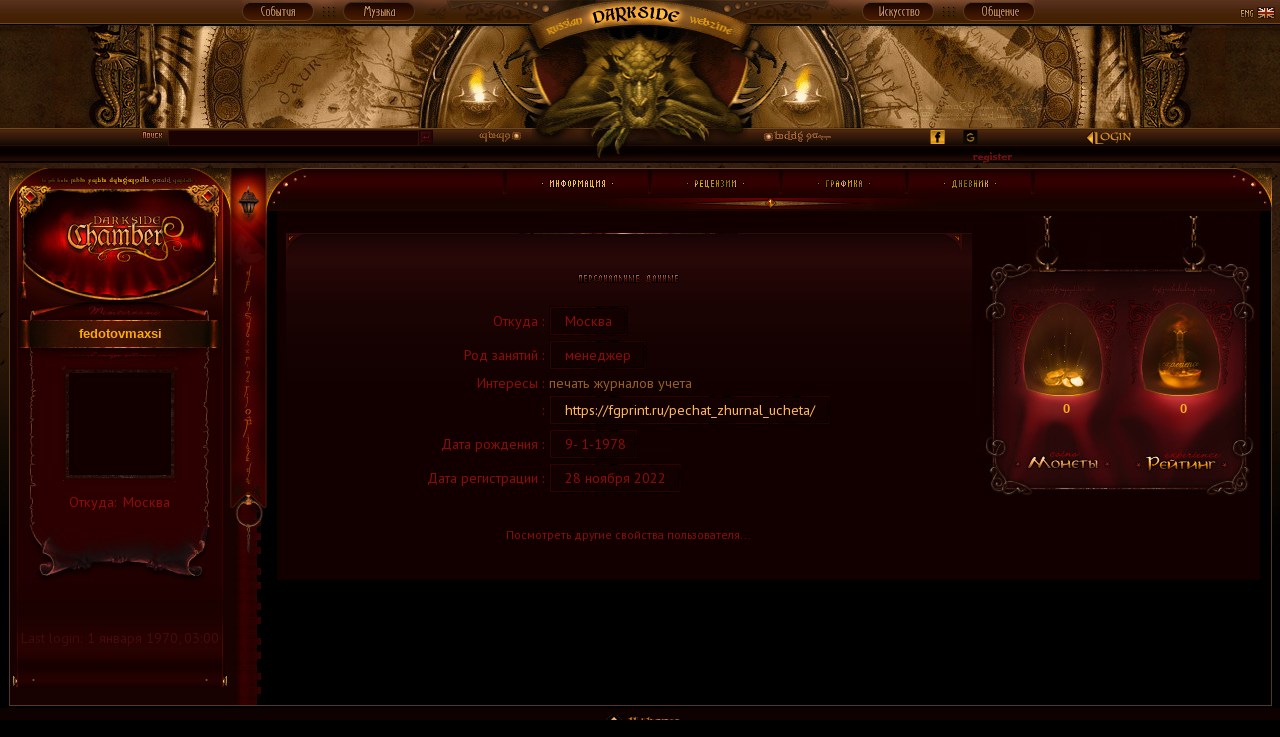

--- FILE ---
content_type: text/html; charset=windows-1251
request_url: http://darkside.ru/user/fedotovmaxsi/
body_size: 6189
content:
<!DOCTYPE html PUBLIC "-//W3C//DTD XHTML 1.0 Transitional//EN" "http://www.w3.org/TR/xhtml1/DTD/xhtml1-transitional.dtd">
<html>
<head profile="http://gmpg.org/xfn/11">
   <meta http-equiv="Content-Type" content="text/html; charset=windows-1251">
   <meta name="title" content="Пользователь : fedotovmaxsi : DARKSIDE.ru">
   <meta name="description" content="Пользователь : fedotovmaxsi : DARKSIDE.ru">
   <meta name="viewport" content="width=1024, initial-scale=1">
   <meta name="KeyWords" content="Пользователь : fedotovmaxsi Музыка Рок Метал Металл Фолк Индастриал Готика Новости Концерты Рецензии Отзывы Альбомы MP3 Фотографии metal,black,doom,death,music">
   <meta name="theme-color" content="#000000">
   <meta name="robots" content="max-image-preview:large">
   <link rel="shortcut icon" href="/favicon.ico">
   <link rel="stylesheet" type="text/css" href="/_style.css?v=2.0">
   <link rel="stylesheet" type="text/css" href="/css/tabcontent.css">
   <link rel="alternate" hreflang="en" href="/index.phtml?dlang=en" />
   <meta name="yandex-verification" content="7cbb33f4017ee575" />
   <link rel="alternate" title=" : DARKSIDE.ru :: Новости" HREF="/news/rss/" TYPE="application/rss+xml">
   <title>Пользователь : fedotovmaxsi : DARKSIDE.ru</title>
<script type="text/javascript" src="/js/jquery-3.3.1.min.js"></script>
<link rel="stylesheet" href="/fancybox/source/jquery.fancybox.css?v=2.1.51" />
<script type="text/javascript" src="/fancybox/source/jquery.fancybox.pack.js?v=2.1.5"></script>
<script src="https://code.createjs.com/createjs-2015.11.26.min.js"></script>
<script type="text/javascript" src="/js/darkside.js?135"></script>
<script async type="text/javascript" src="/js/klayers.js"></script>
<script async src="https://vk.com/js/api/openapi.js?162" type="text/javascript"  charset="windows-1251"></script>
<script async src="https://www.googletagmanager.com/gtag/js?id=UA-110935919-1"></script>
<script data-ad-client="ca-pub-9817113978744528" async src="https://pagead2.googlesyndication.com/pagead/js/adsbygoogle.js"></script>
<link rel="manifest" href="/manifest.json">
<script src="https://cdn.gravitec.net/storage/30462ce4d9570fcb1cda1705a06f3c23/client.js" async></script>
<script type="application/ld+json">
{
  "@context" : "http://schema.org",
  "@type" : "Organization",
  "name" : "DARKSIDE.ru",
  "url" : "http://www.darkside.ru",
  "sameAs" : [
    "http://vk.com/darkside__ru",
    "https://www.facebook.com/Darkside.ru",
    "https://www.instagram.com/darkside.ru"
  ]
}
</script>

	<!-- Yandex.RTB -->
	<script>window.yaContextCb=window.yaContextCb||[]</script>
	<script src="https://yandex.ru/ads/system/context.js" async></script>
</head>
<div id="cl"></div>
<body text="#C38953" bgcolor="#000000" link="#FFB65F" vlink="#A0815F" alink="#ffca8b" marginwidth="0" marginheight="0" topmargin="0" leftmargin="0" onload="init();">
<a name='top'><TABLE BORDER=0 CELLPADDING=0 CELLSPACING=0 WIDTH=100% HEIGHT=162><TR VALIGN=BOTTOM><td height=24 background='/img/top-1-bg.png' align=center><img src='/img/blank.gif' width=45 height=1 style="visibility:hidden"></td><td height=24 background='/img/top-1-bg.png' align=center><center><img src='/img/blank.gif' width=1 height=24 style="visibility:hidden"><span id="menulayer0"  onmouseover="showMenu(0); return true" onmouseout="initiateHideMenu(0); return true"><img src='/img/top-1-2-events.png' width=72 height=24 border=0></span><img src='/img/top-1-3.png' width=29 height=24 border=0><span id="menulayer1" onmouseover="showMenu(1); return true" onmouseout="initiateHideMenu(1); return true"><img src='/img/top-1-4-music.png' width=72 height=24 border=0></span><img src='/img/top-1-5.png' width=10 height=24 border=0><img src='/img/top-1-logo.jpg' width=427 height=24 border=0><img src='/img/top-1-7.png' width=10 height=24 border=0><span id="menulayer2" onmouseover="showMenu(2); return true" onmouseout="initiateHideMenu(2); return true"><img src='/img/top-1-8-arts.png' width=72 height=24 border=0 alt='Arts'></span><img src='/img/top-1-9.png' width=29 height=24 border=0><span id="menulayer3" onmouseover="showMenu(3); return true" onmouseout="initiateHideMenu(3); return true"><img src='/img/top-1-10-comm.png' width=72 height=24 border=0></span></nobr></td><td colspan=1 height=24 background='/img/top-1-bg.png' align=right valign=center>
<a href='https://svsurl.systransoft.com/?trans=1&gui=sbox/normal/systran/systranEN&lp=ru_en&loc_lang=en&path=systran/systranEN&frame=0&url=http%3A//www.darkside.ru/user/index.phtml?viewuser=fedotovmaxsi&dlang=en'><img src='/img/flag_en.gif' width=35 height=12 border=0 vspace=5 hspace=5 alt='ENG'></a></td></tr><tr><td align=center colspan=3><table width=100% height=88 align=center border=0 cellpadding=0 cellspacing=0 width=100%  background='/img/bgtop.jpg'  style="background-image: url('/img/bgtop.jpg');"><tr valign=top>
<td style="background-image: url('/img/bgtop-dragl.jpg'); background-repeat: no-repeat;background-position : right;"><img src='/img/blank.gif' width=1 height=104 style="visibility:hidden"></td>
<td align=center width=1000 bgcolor=#000000 style="background-image:url(/swf/bg-main.jpg);background-repeat:no-repeat;background-size:1000px 104px;width: 1000px; height: 104px;">
	<div id="animation_container" style="background-color:rgba(0, 0, 0, 1.00); width:1000px; height:104px">
		<canvas id="canvas" width="1000" height="104" style="position: absolute; display: block; background-color:rgba(0, 0, 0, 1.00);"></canvas>
		<div id="dom_overlay_container" style="pointer-events:none; overflow:hidden; width:1000px; height:104px; position: absolute; left: 0px; top: 0px; display: block;">
		</div>
	</div>
<script>
 init();
 </script>
</td><td style="background-image: url('/img/bgtop-dragr.jpg'); background-repeat: no-repeat;background-position : left;"><img src='/img/blank.gif' width=1 height=104 style="visibility:hidden"></td></tr>
<tr><td colspan=3 height=18 background='/img/top-3-bg.png' align=center><center><TABLE BORDER=0 CELLPADDING=0 CELLSPACING=0 WIDTH=1001><tr><td width=339 valign=bottom class='small'><nobr><form method="get" action="/search/" target="_top">
<input type="hidden" name="domains" value="www.darkside.ru"></input>
<input type="hidden" name="sitesearch" value="www.darkside.ru" id="ss1"></input>
<input type="hidden" name="channel" value="8999146383"></input>
<input type="hidden" name="flav" value="0000"></input>
<input type="hidden" name="sig" value="-8Vagxx6Fquo2yyR"></input>
<input type="hidden" name="client" value="pub-9817113978744528"></input>
<input type="hidden" name="forid" value="1"></input>
<input type="hidden" name="ie" value="windows-1251"></input>
<input type="hidden" name="oe" value="windows-1251"></input>
<input type="hidden" name="cof" value="GALT:#FFB65F;GL:1;DIV:#220000;VLC:A0815F;AH:center;BGC:120000;LBGC:FF3333;ALC:FFFFCC;LC:FFFFCC;T:C38953;GFNT:7E3939;GIMP:7E3939;FORID:11"></input>
<input type="hidden" name="hl" value="ru"></input><img src='/img/top-3-search-title.gif' width=21 height=10 border=0 hspace=2 vspace=1 alt='Search / Поиск'>
<input type=text name=q size=30 maxsize=50 value='' id="sbi" style='padding:0 0 0 0;vertical-align:top;line-height:14px;height:14px;color: #FFA842;border: solid; border-width: 1px; border-color: #321407;background-color: #1B0303; font-size: 10pt;line-height:10pt;font-family:  Arial Narrow,Arial,Verdana,Helvetica; background-image: url('/img/news-top-bg1.jpg');background-repeat: repeat-x;'><input type=image src='/img/icon-enter.png' style='padding:0 0 0 0;vertical-align:top;line-height:14px;height:14px;' width=14 height=14 hspace=0 alt='OK' align=absmiddle></input></td><td width=53 align=left><img src='/img/top-3-tengwar1.gif' width=43 height=13 border=0 vspace=1 ></td></form><td width=216 align=center valign=top><nobr><img src='/img/top-3-logo.jpg' width=216 height=18 border=0></td>
<td width=393><img src='/img/top-3-tengwar22.gif' width=68 height=13 border=0 hspace=15 vspace=1 style='float: left' ><div align=right><span id="menulayer4"><a href="/forum/ucp.php?mode=login" onmouseover="showLoginMenu(4); return true"  onmouseout="initiateHideMenu(4); return true"><img src='/img/top-3-login.png' width=45 height=16 border=0 hspace=10 vspace=1 alt='LOGIN'></a></span>
<div style="-webkit-filter: sepia(1) invert(1) sepia(1) saturate(5);filter: sepia(100%) invert(100%) sepia(100%)  saturate(350%); height:35px;margin-top:-17px;margin-right:-160px;overflow:hidden;width:220px; transform-origin: 0 0; transform: scale(0.4); margin-bottom:-5000px; ">
					<span class="oneall_social_login_providers" id="oneall_social_login_providers_8831215"></span>
					<script type="text/javascript">
		//<![CDATA[	
			var oa = document.createElement('script');
			oa.type = 'text/javascript'; oa.async = true; oa.src = '//darkside.api.oneall.com/socialize/library.js';
			var s = document.getElementsByTagName('script')[0]; s.parentNode.insertBefore(oa, s);
		// ]]>
	</script>				
					<script type="text/javascript">
						// <![CDATA[					            
								var _oneall = _oneall || [];
								_oneall.push(['social_login', 'set_providers', ['facebook','google','vkontakte']]);	
								_oneall.push(['social_login', 'set_callback_uri', window.location.href]);
								
								_oneall.push(['social_login', 'do_render_ui', 'oneall_social_login_providers_8831215']);
						// ]]>
					</script>
					<!-- oneall.com / Social Login for phpBB / v3.6.2 -->
				</div></td></tr></table></div>
</td></tr></td></tr></table></td></tr><tr><td  background='/img/top-4-bg.png' align=center height=16 colspan=3>
<TABLE BORDER=0 width=100% CELLPADDING=0 CELLSPACING=0 height=16 style='min-width: 1050px;'><tr valign=center><td align=left  width=45%>&nbsp;<font class='small'><nobr><script type="text/javascript">
<!--
var _acic={dataProvider:10};(function(){var e=document.createElement("script");e.type="text/javascript";e.async=true;e.src="https://www.acint.net/aci.js";var t=document.getElementsByTagName("script")[0];t.parentNode.insertBefore(e,t)})()
//-->
</script></font></nobr></td><td width=93 align=center valign=top><img src='/img/top-4-logo.jpg' width=93 height=16 border=0></td>
<td align=center width=45% valign=bottom><a href='/forum/ucp.php?mode=register'><img src='/img/icon-register.gif' border=0 hspace=10 width=39 height=11 vspace=0 alt='register'></a>
</td></tr></table></td></tr><tr><td colspan=3>

<TABLE BORDER=0 CELLPADDING=2 CELLSPACING=0 width=100% background='/img/bg.jpg'  style="background-image: url('/img/bg.jpg'); background-repeat: repeat-x;" ><tr valign=top><td align=center>
<img src='/img/blank.gif' width=1 height=3 style="visibility:hidden"><br><table border=0 cellpadding=0 cellspacing=0 width=99%><tr valign=top>
<td width=221><img src='/img/user-left-pan1.jpg' width=221 height=43 border=0 alt='--'></td>
<td width=37><img src='/img/user-center-pan1.jpg' width=37 height=43 border=0 alt='[]'></td>
<td width=100%>

<table border=0 cellpadding=0 cellspacing=0 width=100% background='/img/user-right-pan1bg.jpg' style="background-image: url('/img/user-right-pan1bg.jpg'); background-repeat: repeat-x;"><tr valign=top>
<td width=43 rowspan=2><img src='/img/user-right-pan1.jpg' width=41 height=43 border=0 alt='/'></td>
<td width=100% align=center>
<img src='/img/user-right-icond.jpg' width=4 height=26 border=0 alt='|' hspace=30>
<a href='/user/fedotovmaxsi/'><img src='/img/user-title-info_a.gif' width=73 height=10 border=0 alt='Информация' vspace=5></a>
<img src='/img/user-right-icond.jpg' width=4 height=26 border=0 alt='|' hspace=30>
<a href='/user/fedotovmaxsi/reviews/'><img src='/img/user-title-reviews.gif' width=59 height=10 border=0 alt='Рецензии' vspace=5></a>
<img src='/img/user-right-icond.jpg' width=4 height=26 border=0 alt='|' hspace=30>
<a href='/user/fedotovmaxsi/arts/'><img src='/img/user-title-graph.gif' width=54 height=10 border=0 alt='Графика' vspace=5></a>
<img src='/img/user-right-icond.jpg' width=4 height=26 border=0 alt='|' hspace=30>
<a href='/blog/fedotovmaxsi/'><img src='/img/user-title-diary.gif' width=54 height=10 border=0 alt='Дневник' vspace=5></a>
<img src='/img/user-right-icond.jpg' width=4 height=26 border=0 alt='|' hspace=30>
</td>
<td width=43 rowspan=2><img src='/img/user-right-pan2.jpg' width=41 height=43 border=0 alt='\'></td>
</tr><tr valign=top><td align=center><img src='/img/user-right-pan3.jpg' width=420 height=13 border=0 alt='____'></td>
</tr></table>
</td></tr>
</table><table border=0 cellpadding=0 cellspacing=0 width=99%  style="border-left-style:solid;border-left-color:#553A19;border-left-width:1px;border-right-style:solid;border-right-color:#553A19;border-right-width:1px;border-bottom-style:solid;border-bottom-color:#553A19;border-bottom-width:1px;">
<tr valign=top><td width=221 bgcolor=#170101><img src='/img/user-left-pan2.jpg' width=220 height=57 border=0 alt='Darkside Chamber'><br>
<img src='/img/user-left-pan3.jpg' width=220 height=52 border=0 alt='-'><br>
<table border=0 cellpadding=0 cellspacing=0 width=220><tr valign=center><td align=center background='/img/user-left-pan4.jpg' style="background-image: url('/img/user-left-pan4.jpg'); background-repeat: no-repeat;"><img src='/img/blank.gif' width=1 height=28 style='visibility:hidden' align=absmiddle><a href='/user/fedotovmaxsi/'><font class='dates'><font color=#FCAA09><b>fedotovmaxsi</b></font></font></a></td></tr></table>
<img src='/img/user-left-pan5.jpg' width=220 height=13 border=0 alt='-'><br>
<table border=0 cellpadding=0 cellspacing=0 width=100%><tr valign=top>
<td width=29 background='/img/user-left-pan61.jpg' style="background-image: url('/img/user-left-pan61.jpg'); background-repeat: repeat-y;"><img src='/img/blank.gif' width=29 height=1 style='visibility:hidden'></td>
<td bgcolor=#2C0000 width=100% align=center class='red' >
<img src='/img/blank.gif' width=1 height=5 style='visibility:hidden'><br>
<table border=0 cellpadding=0 cellspacing=0><tr valign=top>
<td width=8><img src='/img/user-pic-border-0.gif' width=8 height=8 border=0></td>
<td align=center background='/img/user-pic-border-1.gif' style="background-image: url('/img/user-pic-border-1.gif'); background-repeat: repeat-x;"><img src='/img/blank.gif' width=29 height=1 style='visibility:hidden'></td>
<td width=8><img src='/img/user-pic-border-2.gif' width=8 height=8 border=0></td></tr>
<tr valign=top>
<td align=center background='/img/user-pic-border-3.gif' style="background-image: url('/img/user-pic-border-3.gif'); background-repeat: repeat-y;"><img src='/img/blank.gif' width=8 height=1 style='visibility:hidden'></td>
<td align=center bgcolor=#120000><img src='/img/blank.gif' width=100 height=100 border=0 style='visibility:hidden'></td>
<td  align=center background='/img/user-pic-border-4.gif' style="background-image: url('/img/user-pic-border-4.gif'); background-repeat: repeat-y;"><img src='/img/blank.gif' width=8 height=1 style='visibility:hidden'></td>
</tr>
<tr valign=top>
<td width=8><img src='/img/user-pic-border-5.gif' width=8 height=8 border=0></td>
<td background='/img/user-pic-border-6.gif' style="background-image: url('/img/user-pic-border-6.gif'); background-repeat: repeat-x;" align=right></td>
<td width=8><img src='/img/user-pic-border-7.gif' width=8 height=8 border=0></td></tr>
</table>
<img src='/img/blank.gif' width=1 height=8 style='visibility:hidden'><br>
<table border=0 cellpadding=3 cellspacing=0 class='red'><tr valign=center><td align=right>Откуда:</td><td>Москва</td></tr>
</table><br></td><td width=29 background='/img/user-left-pan62.jpg' style="background-image: url('/img/user-left-pan62.jpg'); background-repeat: repeat-y;"><img src='/img/blank.gif' width=29 height=1 style='visibility:hidden'></td>
</table>
<img src='/img/user-left-pan7.jpg' width=220 height=58 border=0 alt='\/'><br>
<table border=0 cellpadding=0 cellspacing=0 width=100%><tr valign=bottom>
<td width=8><img src='/img/user-left-pan81.jpg' width=8 height=105 border=0 alt='|'></td>
<td width=100% background='/img/user-left-pan8bg.jpg' style="background-image: url('/img/user-left-pan8bg.jpg'); background-repeat: repeat-x;" align=center><font color=#400B0B>
Last login: <font color=#480B0B> 1 января 1970, 03:00
</font></font><br>
<img src='/img/blank.gif' width=1 height=25 style='visibility:hidden'><br>
<img src='/img/user-left-pan8dot.gif' width=5 height=6 border=0 alt='.' vspace=2>
<img src='/img/blank.gif' width=160 height=6 style='visibility:hidden' vspace=2>
<img src='/img/user-left-pan8dot.gif' width=5 height=6 border=0 alt='.' vspace=2>
</font></td>
<td width=8><img src='/img/user-left-pan82.jpg' width=8 height=105 border=0 alt='|'></td>
</tr></table><br>
</td><td width=37 background='/img/user-center-panbg.jpg' style="background-image: url('/img/user-center-panbg.jpg'); background-repeat: repeat-y;"><img src='/img/user-center-pan2.jpg' width=37 height=84 border=0 alt='.'><br>
<img src='/img/user-center-pan3.jpg' width=37 height=73 border=0 alt='.'><br>
<img src='/img/user-center-pan4.jpg' width=37 height=100 border=0 alt='.'><br>
<img src='/img/user-center-pan5.jpg' width=37 height=86 border=0 alt='.'><br>
</td><td bgcolor=#000000 width=100% align=center>                                                                          

<table border=0 cellpadding=5 cellspacing=0 width=98% bgcolor=#120000><tr valign=top>
<td align=center width=100%>
<br>
<table border=0 cellpadding=0 cellspacing=0 width=99%  background='/img/user-panel-bg.png' style="background-image: url('/img/user-panel-bg.png'); background-repeat: repeat-x;"><tr valign=top>
<td width=19><img src='/img/user-panel-ug1.jpg' width=19 height=21 border=0></td>
<td width=100% align=center><img src='/img/user-panel-top.png' width=220 height=1 border=0></td>
<td width=19><img src='/img/user-panel-ug2.jpg' width=19 height=21 border=0></td>
</tr><tr valign=top><td colspan=3 align=center>
<img src='/img/user-titles-pdata.gif' width=101 height=10 border=0 alt='Персональные данные' vspace=20>


<table border=0 cellpadding=2 cellspacing=0 class='red'> <tr valign=center><td align=right>Откуда&nbsp;:</td><td>
<table border=0 cellpadding=0 cellspacing=0 bgcolor=#120101><tr valign=center><td width=4><img src='/img/user-border-1.png' width=4 height=30 border=0></td><td background='/img/user-border-2.png' style="background-image: url('/img/user-border-2.png'); background-repeat: repeat-x;" align=left class='tdn'>&nbsp;&nbsp;
Москва
&nbsp;&nbsp;</td><td width=4><img src='/img/user-border-3.png' width=4 height=30 border=0></td></tr></table>
</td></tr><tr valign=center><td align=right>Род&nbsp;занятий&nbsp;:</td><td>
<table border=0 cellpadding=0 cellspacing=0 bgcolor=#120101><tr valign=center><td width=4><img src='/img/user-border-1.png' width=4 height=30 border=0></td><td background='/img/user-border-2.png' style="background-image: url('/img/user-border-2.png'); background-repeat: repeat-x;" align=left class='tdn'>&nbsp;&nbsp;
менеджер
&nbsp;&nbsp;</td><td width=4><img src='/img/user-border-3.png' width=4 height=30 border=0></td></tr></table>
</td></tr><tr valign=top><td align=right>Интересы&nbsp;:</td><td class='tdn'><font color=#945F23>
печать журналов учета
</font></td></tr><tr valign=center><td align=right> :</td><td>
<table border=0 cellpadding=0 cellspacing=0 bgcolor=#120101><tr valign=center><td width=4><img src='/img/user-border-1.png' width=4 height=30 border=0></td><td background='/img/user-border-2.png' style="background-image: url('/img/user-border-2.png'); background-repeat: repeat-x;" align=left class='tdn'>&nbsp;&nbsp;
<a href='https://fgprint.ru/pechat_zhurnal_ucheta/' target=_blank>https://fgprint.ru/pechat_zhurnal_ucheta/</a>
&nbsp;&nbsp;</td><td width=4><img src='/img/user-border-3.png' width=4 height=30 border=0></td></tr></table>
</td></tr><tr valign=center><td align=right>Дата&nbsp;рождения&nbsp;:</td><td>
<table border=0 cellpadding=0 cellspacing=0 bgcolor=#120101><tr valign=center><td width=4><img src='/img/user-border-1.png' width=4 height=30 border=0></td><td background='/img/user-border-2.png' style="background-image: url('/img/user-border-2.png'); background-repeat: repeat-x;" align=left class='tdn'>&nbsp;&nbsp; 9- 1-1978&nbsp;&nbsp;</td><td width=4><img src='/img/user-border-3.png' width=4 height=30 border=0></td></tr></table>
</td></tr><tr valign=center><td align=right>Дата&nbsp;регистрации&nbsp;:</td><td>
<table border=0 cellpadding=0 cellspacing=0 bgcolor=#120101><tr valign=center><td width=4><img src='/img/user-border-1.png' width=4 height=30 border=0></td><td background='/img/user-border-2.png' style="background-image: url('/img/user-border-2.png'); background-repeat: repeat-x;" align=left class='tdn'>&nbsp;&nbsp;
28 ноября 2022
&nbsp;&nbsp;</td><td width=4><img src='/img/user-border-3.png' width=4 height=30 border=0></td></tr></table>
</td></tr></table>
<br><Br><a href='http://www.darkside.ru/forum/memberlist.php?mode=viewprofile&u=139827&t=666'><font class='red'>
Посмотреть другие свойства пользователя...</font></a><br></td></tr></table>
<br><br>
</td><td align=center class='red'>
<table border=0 cellpadding=0 cellspacing=0 width=270 height=281>
<tr><td colspan=2><img src='/img/user-stats-1.jpg' width=270 height=64 border=0></td></tr>
<tr><td><img src='/img/user-stats-2.jpg' width=137 height=116 border=0 alt='Монеты'></td><td><img src='/img/user-stats-3.jpg' width=133 height=116 border=0 alt='Опыт'></td></tr>
<tr valign=center><td align=center background='/img/user-stats-4bg.jpg' style="background-image: url('/img/user-stats-4bg.jpg'); background-repeat: no-repeat;" class='dates'><img src='/img/blank.gif' width=25 height=27 style='visibility:hidden' align=absmiddle><font color=#FFAA22><b>0</b></font></td>
<td align=center background='/img/user-stats-4bg1.jpg' style="background-image: url('/img/user-stats-4bg1.jpg'); background-repeat: no-repeat;" class='dates'><font color=#FFAA22><b>0</b></font><img src='/img/blank.gif' width=10 height=27 style='visibility:hidden' align=absmiddle></td>
</tr>
<tr><td><img src='/img/user-stats-5.jpg' width=137 height=74 border=0 alt='Coins'></td><td><img src='/img/user-stats-6.jpg' width=133 height=74 border=0 alt='Experience'></td></tr>
</table>
<br><br><br><br>

</td></tr></table>


</tr></tr></table></tr></tr></table></td></tr><tr><td colspan=3>

<TABLE BORDER=0 CELLPADDING=1 CELLSPACING=0 WIDTH=100%>
<tr valign=center><td colspan=3 background='/img/interview-list-bg.png' style="background-image: url('/img/interview-list-bg.png'); background-repeat: repeat-x;" align=center>
<a href='#top'><img src='/img/icon-arr-bbepx.gif' width=18 height=14 border=0 hspace=5 vspace=5 alt='/\\'><img src='/img/icon-bbepx.gif' width=52 height=17 border=0 vspace=0 alt='Вверх'></a>
</td></tr><tr valign=center>
<td align=center STYLE='filter:Alpha(Opacity=70, Style=0)' onMouseOver="style.filter='Alpha(Opacity=100, Style=0)';return true"  onMouseOut="style.filter='Alpha(Opacity=70, Style=0)';return true">


--- FILE ---
content_type: text/html; charset=utf-8
request_url: https://www.google.com/recaptcha/api2/aframe
body_size: 267
content:
<!DOCTYPE HTML><html><head><meta http-equiv="content-type" content="text/html; charset=UTF-8"></head><body><script nonce="EKlpTtvKZUWNti_q3CPUaQ">/** Anti-fraud and anti-abuse applications only. See google.com/recaptcha */ try{var clients={'sodar':'https://pagead2.googlesyndication.com/pagead/sodar?'};window.addEventListener("message",function(a){try{if(a.source===window.parent){var b=JSON.parse(a.data);var c=clients[b['id']];if(c){var d=document.createElement('img');d.src=c+b['params']+'&rc='+(localStorage.getItem("rc::a")?sessionStorage.getItem("rc::b"):"");window.document.body.appendChild(d);sessionStorage.setItem("rc::e",parseInt(sessionStorage.getItem("rc::e")||0)+1);localStorage.setItem("rc::h",'1770054627919');}}}catch(b){}});window.parent.postMessage("_grecaptcha_ready", "*");}catch(b){}</script></body></html>

--- FILE ---
content_type: text/css
request_url: http://darkside.ru/_style.css?v=2.0
body_size: 5574
content:


@import url('https://fonts.googleapis.com/css?family=Fira+Sans+Condensed:400,700');
@import url('https://fonts.googleapis.com/css?family=PT+Sans:400,700&subset=cyrillic');

html { 
	font-size:calc(14px + 0.125vw)
	 }

@media (min-width: 1600px) {
	  html {
	     font-size: 17px;
	  }
	}

@media (max-width: 600px) {
	  html {
	     font-size: 17px;
	  }
	}



BODY {
scrollbar-3d-light-color: #000000;
scrollbar-arrow-color: #8E612D;
scrollbar-base-color: #6C1D04;
scrollbar-dark-shadow-color: #000000;
scrollbar-face-color: #000000;
scrollbar-highlight-color: #3C1D04;
scrollbar-shadow-color: #3C1D04
scrollbar-track-color: #522D18;
	}

.scrollbar {
scrollbar-3d-light-color: #000000;
scrollbar-arrow-color: #8E612D;
scrollbar-base-color: #6C1D04;
scrollbar-dark-shadow-color: #000000;
scrollbar-face-color: #000000;
scrollbar-highlight-color: #3C1D04;
scrollbar-shadow-color: #A8882C
scrollbar-track-color: #522D18;
	}

 



.article_on {
  display: block;
  overflow: hidden;
  position: relative;
  height: 150px; 
  cursor: pointer;
  z-index:0;
	}

.article_on:after {
  position: absolute;
  cursor: pointer;
  bottom: 0px;  
  left:0;
  height: 130px; 
  width: 100%;
  z-index:0;
  content: "";
  background: url(/img/more-bg.png) no-repeat bottom center, linear-gradient(to top,rgba(13,0,5, 1) 45px, rgba(13,0,5, 0) 80%);
  pointer-events: none;
	}


.article_off {
	/*  background: #0D0005;*/
	}


.gradientover {
  display: block;
  overflow: hidden;
  position: relative;
  height: 100vh;
  height: 100%;
  cursor: pointer;
	}

.gradientover:after {
  position: absolute;
  cursor: pointer;
  bottom: 0;  
  left:0;
  height: 100vh;
  height: 100%;
  width: 100%;
  content: "";
  background: linear-gradient(to top,rgba(13,0,5, 1) 0%, rgba(13,0,5, 0) 40%);
  pointer-events: none;
	}



.incircle1 {
	display:inline-block;
	position:relative;
	width:46px;
	height:40px;
	color:#ffb65f;
	line-height:34px;
	text-align:center;
	text-decoration:none;
	background: url(/img/comment-icon.png) no-repeat center center;
	float:right;
        right: 20px;
        top: 20px;
        margin-bottom: -66px;
	}

.incircle {
	display:inline-block;
	position:relative;
	width:46px;
	height:40px;
	color:#ffb65f;
	line-height:34px;
	text-align:center;
	text-decoration:none;
	background: url(/img/comment-icon.png) no-repeat center center;
	float:right;
        right: 45px;
/*        bottom: 50px;*/
/*        margin-bottom: 0px;*/
	}

.incircle_off {
	display:inline-block;
	position:relative;
	width:46px;
	height:40px;
	color:#ffb65f;
	line-height:34px;
	text-align:center;
	text-decoration:none;
	background: url(/img/comment-icon.png) no-repeat center center;
	float:right;
        right: 0px;
        bottom: 0px;
	}

.ncircle {
	font-size:	 0.83rem;
	line-height:0.66rem;
	display: inline-block;
	background: #291005;
/*	color: #ffb65f;*/
	text-align: center;
	border-radius: 50%;
	padding: 0.3em  0.4em;
	width:1.6em;
	height:0.9em;
	margin-left: 5px;
}


.comCircle {
/*	filter: sepia(0.60);*/
	color:#ffffff;
/*	filter: saturate(40%);*/
/*	filter: brightness(30%);*/
	vertical-align: middle;
	display: inline-block;
        width: 32px;
	line-height: 32px;
    	border-radius: 50%;
    	text-align: center;
    	font-size: 1rem;
/*        border: 1px solid #000000;*/
	margin-right:10px;
}



A {
        text-decoration: none;
}

A:hover
{
/*	cursor: url("/darkside.cur");*/
	color:	"#FFC59B";
}

.a-nohl
	{
	color:#C38953;
}



blockquote {
/*	text-align:	justify;*/
}


.nomargins {
	margin-top:0;margin-bottom:0;margin-left:0;margin-right:0;
}



.bint
{
/*	color:	#E09940;*/
	color:	#e8c8b1;
	font-weight:normal;
/*	color:	#FFFFFF;*/
/*	color:	 	 #FFC55F;        */
        }


.interview {
	font-size:	 0.92rem;
	font-family: 'PT Sans', sans-serif,Arial;
	line-height : 	 1.08rem;

/*	font-family:	 Arial, Verdana,Helvetica,Arial Narrow, Verdana;
	line-height : 	 1.2;*/
/*	color:	 	 #d0d0c0;*/
}



.in
{
	color: #FFA842;
	border: solid;
	border-width: 1px;
	border-color: #422417;
	background-color: #2B0303;
	font-size: 0.92rem;
	line-height : 	 1.08rem;
	font-family: 'PT Sans', sans-serif;
        background-image: url('/img/news-top-bg1.jpg');
        background-repeat: repeat-x;
	scrollbar-3d-light-color: #000000;
	scrollbar-arrow-color: #8E612D;
	scrollbar-base-color: #3C1D04;
	scrollbar-dark-shadow-color: #000000;
	scrollbar-face-color: #000000;
	scrollbar-highlight-color: #3C1D04;
	scrollbar-shadow-color: #A8882C
	scrollbar-track-color: #522D18;
        padding: 2px;
}



fieldset
{
	color: #C38953;
	border: 1px solid;
	border-color: #120000;
	background-color: #0B0000;
	font-size:	 0.92rem;
	font-family: 'PT Sans', sans-serif;
	line-height : 	 1.08rem;

}


input
{
	color: #FFA842;
	border: 1px solid;
	border-color: #422417;
	background-color: #2B0303;
	font-size: 0.92rem;
	line-height : 	 1.5rem;
	font-family: 'PT Sans', sans-serif;
	font-weight:normal;
        background-image: url('/img/news-top-bg1.jpg');
        background-repeat: repeat-x;
	scrollbar-3d-light-color: #000000;
	scrollbar-arrow-color: #8E612D;
	scrollbar-base-color: #3C1D04;
	scrollbar-dark-shadow-color: #000000;
	scrollbar-face-color: #000000;
	scrollbar-highlight-color: #3C1D04;
	scrollbar-shadow-color: #A8882C
	scrollbar-track-color: #522D18;
}

input::placeholder { 	font-size:	 0.75rem;  /*  9pt; */ 	color:	 	 #8C0D07;  }

input[type="image"] {
    outline: none;
    border: 0;
}

textarea
{
	color: #FFA842;
	border: 1px solid;
	border-color: #422417;
	background-color: #120000;
	font-size: 0.92rem;
	font-family: 'PT Sans', sans-serif;
        background-image: url('/img/music-foto-bg.jpg');
        background-repeat: repeat-x;
	scrollbar-3d-light-color: #000000;
	scrollbar-arrow-color: #8E612D;
	scrollbar-base-color: #3C1D04;
	scrollbar-dark-shadow-color: #000000;
	scrollbar-face-color: #000000;
	scrollbar-highlight-color: #3C1D04;
	scrollbar-shadow-color: #A8882C;
	scrollbar-track-color: #522D18;
        padding: 6px;
}

select
{
	color: #FFA842;
	border: 1px solid;
	border-color: #422417;
	background-color: #2B0303;
	font-size: 0.92rem;
	font-family:  Arial,Verdana,Helvetica;
        background-image: url('/img/news-top-bg1.jpg');
        background-repeat: repeat-x;
	scrollbar-3d-light-color: #000000;
	scrollbar-arrow-color: #8E612D;
	scrollbar-base-color: #3C1D04;
	scrollbar-dark-shadow-color: #000000;
	scrollbar-face-color: #000000;
	scrollbar-highlight-color: #3C1D04;
	scrollbar-shadow-color: #A8882C
	scrollbar-track-color: #522D18;
        padding: 2px;
}

.links	{display:none; visibility: hidden; overflow: hidden;}



.text, td, .tdn {
	font-size:	 0.92rem;  /* 11pt */
	font-family: 'PT Sans', sans-serif, Arial;
	line-height : 	 1.14rem;   /* 14pt */
} 


h1,.titlesbig {
	font-size: 1.33rem; /* 16pt; */
	line-height : 	 1.5rem; /* 18pt; */
	font-family: 'Fira Sans Condensed', sans-serif;
	font-weight:normal;
	display: inline;
	letter-spacing: 0.5px;
}
h1 b,.titlesbig b {
	letter-spacing: 0.5px;
}



h2,.titles,.titleshow,.titlesmid,.titlesz {
	font-size: 1.16rem;
	line-height : 	 1.33rem;   /*16pt;*/
	font-family: 'Fira Sans Condensed', sans-serif;
	font-weight:normal;
	display: inline;
	letter-spacing: 0.5px;
}
h2 b,.titleshow,.titles,.titlesmid,.titlesz b {
	letter-spacing: 0.5px;
}

h3 {
	font-size: 1rem; /*12 pt;*/
	line-height : 	 1.16rem; /*14pt;*/
	font-family: 'Fira Sans Condensed', sans-serif;
	font-weight:normal;
	display: inline;
	}
h3 b {
	letter-spacing: 0.5px;
	}



.dates {
	font-size:	 0.83rem;  /*10pt;*/
	font-family:	 Verdana, Helvetica, Arial;
	line-height : 	 1rem;
	color:	 	 #9D2B27;
	}	

.small {
	font-size:	 0.66rem; /* 8pt; */
	font-family: 'PT Sans', sans-serif,Arial;
	line-height : 	 0.83rem;
	}

.small2 {
	font-size:	 0.75rem; /* 8pt; */
	font-family: 'PT Sans', sans-serif,Arial;
	line-height : 	 0.83rem;
	}



.red {
	font-size:	 0.75rem;  /*  9pt; */ 
	font-family: 'PT Sans', sans-serif,Arial;
	line-height : 	 0.83rem;
	color:	 	 #8C0D07;
	}	


.input_ok { 
   border: 0px; 
   padding-right: 3px; 
   padding-left: 3px; 
   background-image: url(img/top-login-ok.gif); 
   height: 12px; 
   width: 41px; 
 } 

ul {
	list-style-image: url(/img/icon-list.gif); 
 }



.comments {
/*	display:table;*/
	width:100%;
        border-radius: 8px;
	padding: 10px 0px 10px 5px;
/*	background-color:#1b0905;*/
/*	margin:5px 0px 5px 0px;*/
/*        border: 1px solid #1a0a0a;     */
	}
/*.comments:nth-child(even) {
		background-color:#1b0905;
		}
.comments:nth-child(odd) {
		background-color:#000000;
		}*/

.comrow {
	padding: 0px 5px 0px 40px;
/*        border: 1px solid #1a6a6a;     */
	margin-right:15px;
/*	display: inline-block;*/
/*	overflow:hidden;*/
	vertical-align:bottom;
	color: #C38953;
/*        word-wrap: break-word;*/
/*        word-break: break-all; /* более приоритетно */
/*	hyphens: auto;*/

  /* These are technically the same, but use both */
  overflow-wrap: break-word;
  word-wrap: break-word;

  -ms-word-break: break-all;
  /* This is the dangerous one in WebKit, as it breaks things wherever */
  word-break: break-all;
  /* Instead use this non-standard one: */
  word-break: break-word;

  /* Adds a hyphen where the word breaks, if supported (No Blink) */
  -ms-hyphens: auto;
  -moz-hyphens: auto;
  -webkit-hyphens: auto;
  hyphens: auto;

	}

.comrow-60 {
	margin-left:60px;
	}


.comments-date {
		float:right;
		margin:5px 15px 0px 15px;
		font-size:	 0.8rem; /* 8pt; */
/*        border: 1px solid #6a6a6a;     */
        vertical-align: top;
}

.comments-author {
        vertical-align: top;	
	display: inline-block;
/**		float:left;*/
/*		max-width:200px;*/
/*	padding:2px 10px 2px 10px;*/
/*	border-radius: 8px;*/
/*	background-color: #1b0905;*/
/*		padding-bottom:5px;*/
/*        border: 1px solid #1b0905;     */
/*	text-color:#eeb243;*/

}


.comments-author a {
/*	color:#d6aa58;*/
	color:#eeb243;
/*	color:#e5caa4;*/

}


.comments-author-tree {
		margin:-150px 5px 5px 0px;
	}


.comments-author-28 {
		margin-left:28px;
/*		overflow:hidden;*/
}

.comments-avatar {
		height: 32px;
		width: 32px;
		vertical-align: middle;
		margin-right:10px;
/*		margin: 0px 5px;*/
		display: inline-block;
		position: relative;
		overflow: hidden;
		border-radius: 50%;
		}
.comments-avatar img { 
		width: auto;
		height: 100%;
		margin-left: -25%; 
		}


.comments-avatar:hover {
		transform: scale(3);
		transition: transform .3s;
		filter: drop-shadow(0 0 6px black);
/*	        border: 1px solid #000000;*/
}

.comment-reply-link {
		vertical-align: bottom;
/*		max-width: 100%; */
/*		clear:both;*/
		display: inline-block;
		float:right;
/*		padding-bottom:15px;*/
/*		margin-top:-12px;*/
/*		margin-right:15px;*/
		cursor: pointer; 
/*        border: 1px solid #aaaaaa;     */
}

.comment-reply {
		padding:10px 5px 0px 0px;
		text-align:center;
}


.topictitle {
	font-size:	 0.75rem;
	font-family:	 Arial,Helvetica,Arial Narrow, Verdana;
	line-height : 	 0.92rem;
}
.text1mes {
	font-size:	 0.75rem;
	font-family:	 Verdana,Helvetica,Arial Narrow, Verdana;


	color:	 	 #F0E5CD;
}

th {
	font-size:	 0.83rem;
	font-weight : bold;
	font-family:	 Arial,Arial  Narrow,Helvetica, Verdana;
	line-height : 	 1rem;
	color:	 	 #5C0D07;
}

.postdetails {
	font-size:	 0.66rem;
	font-family:	 Arial Narrow,Arial,Helvetica, Verdana;
	line-height : 	 0.83rem;
	color:	 	 #6C0D07;
}	

td.row1	{ background-color: #000000; }
td.row2	{ background-color: #160000; }
/*td.row3	{ background-color: #000000; }*/

.genmed { font-size : 11px; 	color:	 	 #5C0D07;}

.quote {
	font-size:	 0.66rem;
	font-family:	 Verdana,Helvetica,Arial Narrow, Verdana;
	line-height : 	 0.83rem;
}

.gallery {

	border: solid;
	border-width:1px;
	border-color:#080000;
	margin : 15px;
}

.gallery:hover {
	border: 1px solid #610D07;
}


.attachment-large {
	margin:0; padding:0; border:0; outline:0;
	 font-weight:inherit; font-style:inherit; font-size:100%; font-family:inherit; 
	 vertical-align:baseline;
	display:auto;
	visibility: visible;
	position: relative;
	overflow: none;
}
	
	
.fullayer {
    background: black;
    opacity: .5;
    position: absolute;
    left: 0;
    right: 0;
    bottom: 0;
    top:0;
    z-index:1301;
	}


.panorama {
      width: 1000px;
	height: 400px;
        clear:both;
        margin-top: 20px;
	overflow-x: scroll;
	overflow-y: hidden;
	img {
		height: 100%;
	}

}

.instafeed {
       text-transform: uppercase;
        letter-spacing: 0.5em;
        text-align: center;
        padding: 5 0;
}

.instaimage {
        padding: 5;
}

.zcheckbox {
  vertical-align: top;
  width: 12px;
  height: 12px;
  margin: 0 1px 0 0;
}
.zcheckbox + label {
  cursor: pointer;
}

.zcheckbox:not(checked) {
  position: absolute;
  z-index: -1;
  opacity: 0;
  margin: 5px 0 0 10px;
}
.zcheckbox:not(checked) + label {
  position: relative;
  padding: 0 0 0 35px;
}
.zcheckbox:not(checked) + label:before {
  content: '';
  position: absolute;
  top: 2px;
  left: 0px;
  width: 32px;
  height: 16px;
  border-radius: 4px;
  background: #2a0303;
  box-shadow: inset 0 2px 3px rgba(0,0,0,.2);
  transition: .2s;
}
.zcheckbox:not(checked) + label:after {
  content: '';
  position: absolute;
  top: 4px;
  left: 3px;
  width: 11px;
  height: 11px;
  border-radius: 5px;
  background: #8f1503;
  box-shadow: 0 2px 3px rgba(0,0,0,.7);
  transition: .2s;
}
.zcheckbox:checked + label:before {
  background: #4d0707;
}
.zcheckbox:checked + label:after {
  left: 18px;
}
.zcheckbox:focus + label:before {
  box-shadow: inset 0 2px 3px rgba(0,0,0,.2), 0 0 0 0px rgba(50,0,0,.5);
}



.sape {
/*	color:	 	 #6e3722;*/
	font-size:	 0.66rem; /* 8pt; */
	font-family: 'PT Sans', sans-serif,Arial;
	line-height : 	 0.83rem;

}
A.sape {
/*	color:	 	 #883c1d;*/
	font-size:	 0.66rem; /* 8pt; */
	font-family: 'PT Sans', sans-serif,Arial;
	line-height : 	 0.83rem;

}


.abold {
	color:#FFC59B;
	font-weight:bold;
        text-transform: uppercase;
}


.goldg {
 background: -moz-linear-gradient(top, #de8f32 30%, #ffd9ac 50%, #de8f32 70%); 
 background: -webkit-linear-gradient(top, #de8f32 30%, #ffd9ac 50%, #de8f32 70%); 
 filter: progid:DXImageTransform.Microsoft.gradient( startColorstr='#de8f32', endColorstr='#ffd9ac',GradientType=0 ); 
 background: linear-gradient(0deg, #de8f32 30%, #ffd9ac 50%, #de8f32 70%);
  -webkit-background-clip: text;
  -webkit-text-fill-color: transparent;
  color: #ffc581;
	font-size: 1.9rem;  
	line-height : 	 2.8rem;
	font-family: 'Fira Sans Condensed', sans-serif;
	font-weight:bold;
	display: inline;
	letter-spacing: 0.8px;
}

.gold {
 background: -moz-linear-gradient(top, #de8f32 30%, #ffd9ac 50%, #de8f32 70%); 
 background: -webkit-linear-gradient(top, #de8f32 30%, #ffd9ac 50%, #de8f32 70%); 
 filter: progid:DXImageTransform.Microsoft.gradient( startColorstr='#de8f32', endColorstr='#ffd9ac',GradientType=0 ); 
 background: linear-gradient(0deg, #de8f32 30%, #ffd9ac 50%, #de8f32 70%);
  -webkit-background-clip: text;
  -webkit-text-fill-color: transparent;
  color: #ffc581;
 font-family: 'Fira Sans Condensed', sans-serif;
 display: inline;


}

.ds-button {
   background: #260703;
   background-image: -webkit-linear-gradient(top, #260703, #910000);
   background-image: -moz-linear-gradient(top, #260703, #910000);
   background-image: -ms-linear-gradient(top, #260703, #910000);
   background-image: -o-linear-gradient(top, #260703, #910000);
   background-image: linear-gradient(to bottom, #260703, #910000);
   -webkit-border-radius: 10px;
   -moz-border-radius: 10px;
   border-radius: 10px;
   color: #FFF5E6;
   font-family: Open Sans;
   font-size: 15px;
   font-weight: 100;
   padding: 13px;
   box-shadow: 1px 1px 4px 0px #000000;
   -webkit-box-shadow: 1px 1px 4px 0px #000000;
   -moz-box-shadow: 1px 1px 4px 0px #000000;
   text-shadow: 1px 1px 20px #000000;
   border: solid #731D07 1px;
   text-decoration: none;
   display: inline-block;
   cursor: pointer;
}

.ds-button:hover {
   background: #3B0B05;
   background-image: -webkit-linear-gradient(top, #3B0B05, #B32424);
   background-image: -moz-linear-gradient(top, #3B0B05, #B32424);
   background-image: -ms-linear-gradient(top, #3B0B05, #B32424);
   background-image: -o-linear-gradient(top, #3B0B05, #B32424);
   background-image: linear-gradient(to bottom, #3B0B05, #B32424);
   text-decoration: none;
}



.newsimg {
	display:block;
	float:right;
	width:50%;
	max-width:300px;
	background-color:#180003;
	border:1px solid #320D10;
	margin:0 10px 10px 10px;
	padding:0px;
}


.m-news-title 
	{
	display: none;
	visibility: hidden;	
	}
.news-menu {
	width:auto;
	height:161px;
	background-image:url("/img/news-top-bg.jpg");
	background-position: top center;
	background-repeat:repeat-x;
	background-color:#070000;
	border:1px solid #3B0306;
	display: flex;
	overflow:hidden;
	margin:0 10px;
	text-align:center;
}


.news-menu div { margin:0px -10px 0px 10px; }


.news-flex {
  display: flex;
  flex-wrap: wrap;
  flex-direction: row;
  justify-content: start;
  align-items: auto;
  align-content: start;
}


.news-item { 
	  flex: 1 1 auto;
	  margin: 0px;
/*	float:left;*/
	max-width:33.333333333%;
/*	min-width:320px;*/
	min-height:500px;
/*	overflow:hidden;'*/
}

.news-item-table {
	height:500px;
/*	margin-bottom:-50px;*/
}

.news-item-table-r {
	display: none;  
	visibility: hidden;	
}

.news-item-table-r td:nth-child(3n) {
		visibility: visible;	
		display: block;
}



.top-menu {
	overflow:hidden;	
}

.top-menu,.ibmpc,.footer     {visibility: visible;}
.top-menu-mob {
	display: none;
	visibility: hidden;	
	top: 0; 
	width: 100%;
	height: 102px;		
/*	text-align: left;*/
	vertical-align: top;
	position:fixed;
/*	float:left;*/
/*	overflow: hidden;*/
	z-index:2000;
	background-image: url( "/img/m-top-bg.png"); 
	background-position: top center;	
	background-repeat: repeat-x;
	margin:0;
	padding:0;
	}
.top-menu-mobl {display: none; visibility: hidden;	
	width: 100%;
	height: 65px;		
	justify-content:center;	
	text-align:center;
	vertical-align: bottom;	
	margin:0;
	padding:0;
	z-index:2999;
}


.whauto {
	width:90%;
	clear:both;
	align:center;
	object-fit:contain;
	resize: both;
	overflow: hidden;
}



.mobile
{
	display: none;  
	visibility: hidden;	
}

.flex100
{
	display:flex;
	width:100%;
}

.flex100 div {
	width:100%;
	}


@media screen and (min-width: 600px)  {
	.news-flex {min-width:1020px;}
}


@media screen and (max-width: 600px) {
	.top-menu-mob,.top-menu-mobl,.footer-mob,.m-news-title,.mobile {    
		visibility: visible;	
		display: block;
/*		justify-content:center;*/
	}

	.comments-author {
		margin-bottom:5px;
		margin-left:7px;
		}

	.comrow-60	{
	margin-left:28px;
	}

	.comments-author-28 {
		margin-left:0px;
	}


	.news-item
		{
		max-width:100%;
		min-height:auto;
	/*	min-width:320px;*/
		}

	.news-item-table 
		{
		height:auto;
		}



	.newsimg {
		display:block;
		text-align:center;
		float:inherit;
		width:100%;
		background-color:#180003;
		border:1px solid #320D10;
		padding:0px;
		clear:both;
		    margin-left: auto;
		    margin-right: auto;
		}

	.top-menu,.ibmpc, .footer 
	    {  display: none;  
		visibility: hidden;	
	}

	.comrow
		{
		padding: 0px 0px 10px 5px;
/*		margin-top: -15px;*/
		clear:left;
		}

	.whauto {
		clear:both;
		align:center;
		object-fit:contain;
		resize: both;
		overflow: hidden;
	}

	.whauto iframe {
	    height: auto !important;
	    width: auto !important;
	    overflow: hidden;
	}


	.whauto img {
	    height: auto !important;
	    width: 100% !important;
	    overflow: hidden;
	}
}




.overlay {
/*  position: absolute;*/
  top: 0;
  left: 0;
  width: 100%;
  height: 0%;
  z-index:3003;
  position: fixed;
  background-color: rgb(0,0,0);
  background-color: rgba(0,0,0, 0.9);
  overflow-x: hidden;
  transition: 0.5s;
  text-align: center;
  margin:0;
  padding:0;
}

.overlay-content {
  position: absolute;
  left: 50%;
  margin-left: -181px;
/*  top: 25%;*/
  display: inline-block;
  width: 362px;
  height: 649px;		
  padding-top: 	170px;
  margin-top: 10px;
  background-image: url( "/img/m-menu-bg.png"); 
  background-position: top center;	
  background-repeat: no-repeat;
  font-size: 1.2rem; /* 16pt; */
  line-height : 	 1.4rem; /* 18pt; */
  font-family: 'Fira Sans Condensed', sans-serif;
  font-weight:normal;
  letter-spacing: 0.5px;
  text-align:center;
}

.overlay-content div {
 	text-align:left;
	margin-left:15px;
	clear:both;
	vertical-align: middle;
	padding-top:7px;
}
.overlay-content div div {
	display:inline-block;
	text-align:left;
	height: 100%;
	}


.overlay .closebtn {
  position: absolute;
  z-index:3004;	
  top: 10px;
  right: 25px;
  color:#b80c09;
  font-size: 5rem; /* 16pt; */
  font-family: 'Fira Sans Condensed', sans-serif;
  font-weight:normal;
}


